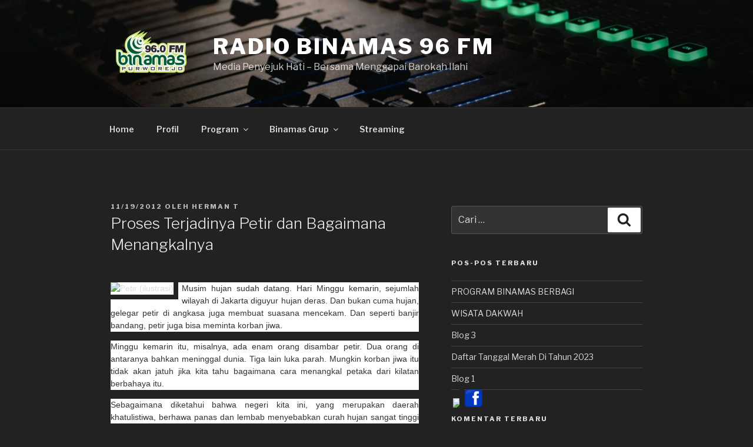

--- FILE ---
content_type: text/html; charset=UTF-8
request_url: https://www.jadwalsholat.org/adzan/ajax.row.php?id=213
body_size: 7281
content:

<!DOCTYPE html>
<html lang="en">

<head>
    <meta charset="UTF-8">
    <meta name="viewport" content="width=device-width, initial-scale=1.0">
    <title>Ajax Row</title>

    <link rel="stylesheet" href="./frontend/dist/css/app.css">
</head>

<body>
    <div class="flex justify-center font-jakarta-sans">
        <div class="border border-gray-200 shadow rounded-md pt-2 pb-2 px-2">
            <select class="town-select text-sm w-full px-2 py-1 rounded-md" id="town-select">
                                    <option value="317" >
                        Aceh Barat                    </option>
                                    <option value="318" >
                        Aceh Barat Daya                    </option>
                                    <option value="319" >
                        Aceh Besar                    </option>
                                    <option value="320" >
                        Aceh Jaya                    </option>
                                    <option value="321" >
                        Aceh Selatan                    </option>
                                    <option value="322" >
                        Aceh Singkil                    </option>
                                    <option value="323" >
                        Aceh Tamiang                    </option>
                                    <option value="324" >
                        Aceh Tengah                    </option>
                                    <option value="325" >
                        Aceh Tenggara                    </option>
                                    <option value="326" >
                        Aceh Timur                    </option>
                                    <option value="327" >
                        Aceh Utara                    </option>
                                    <option value="329" >
                        Agam                    </option>
                                    <option value="330" >
                        Alor                    </option>
                                    <option value="1" >
                        Ambarawa                    </option>
                                    <option value="2" >
                        Ambon                    </option>
                                    <option value="3" >
                        Amlapura                    </option>
                                    <option value="4" >
                        Amuntai                    </option>
                                    <option value="5" >
                        Argamakmur                    </option>
                                    <option value="331" >
                        Asahan                    </option>
                                    <option value="332" >
                        Asmat                    </option>
                                    <option value="6" >
                        Atambua                    </option>
                                    <option value="7" >
                        Babo                    </option>
                                    <option value="333" >
                        Badung                    </option>
                                    <option value="8" >
                        Bagan Siapiapi                    </option>
                                    <option value="316" >
                        Bahaur, Kalteng                    </option>
                                    <option value="9" >
                        Bajawa                    </option>
                                    <option value="334" >
                        Balangan                    </option>
                                    <option value="10" >
                        Balige                    </option>
                                    <option value="11" >
                        Balikpapan                    </option>
                                    <option value="12" >
                        Banda Aceh                    </option>
                                    <option value="335" >
                        Bandar Lampung                    </option>
                                    <option value="13" >
                        Bandarlampung                    </option>
                                    <option value="14" >
                        Bandung                    </option>
                                    <option value="336" >
                        Bandung Barat                    </option>
                                    <option value="337" >
                        Banggai                    </option>
                                    <option value="338" >
                        Banggai Kepulauan                    </option>
                                    <option value="339" >
                        Banggai Laut                    </option>
                                    <option value="340" >
                        Bangka                    </option>
                                    <option value="341" >
                        Bangka Barat                    </option>
                                    <option value="342" >
                        Bangka Selatan                    </option>
                                    <option value="343" >
                        Bangka Tengah                    </option>
                                    <option value="15" >
                        Bangkalan                    </option>
                                    <option value="16" >
                        Bangkinang                    </option>
                                    <option value="17" >
                        Bangko                    </option>
                                    <option value="18" >
                        Bangli                    </option>
                                    <option value="19" >
                        Banjar                    </option>
                                    <option value="20" >
                        Banjar Baru                    </option>
                                    <option value="344" >
                        Banjarbaru                    </option>
                                    <option value="21" >
                        Banjarmasin                    </option>
                                    <option value="22" >
                        Banjarnegara                    </option>
                                    <option value="23" >
                        Bantaeng                    </option>
                                    <option value="24" >
                        Banten                    </option>
                                    <option value="25" >
                        Bantul                    </option>
                                    <option value="345" >
                        Banyuasin                    </option>
                                    <option value="346" >
                        Banyumas                    </option>
                                    <option value="26" >
                        Banyuwangi                    </option>
                                    <option value="27" >
                        Barabai                    </option>
                                    <option value="28" >
                        Barito                    </option>
                                    <option value="347" >
                        Barito Kuala                    </option>
                                    <option value="348" >
                        Barito Selatan                    </option>
                                    <option value="349" >
                        Barito Timur                    </option>
                                    <option value="350" >
                        Barito Utara                    </option>
                                    <option value="29" >
                        Barru                    </option>
                                    <option value="30" >
                        Batam                    </option>
                                    <option value="31" >
                        Batang                    </option>
                                    <option value="351" >
                        Batanghari                    </option>
                                    <option value="32" >
                        Batu                    </option>
                                    <option value="352" >
                        Batu Bara                    </option>
                                    <option value="33" >
                        Baturaja                    </option>
                                    <option value="34" >
                        Batusangkar                    </option>
                                    <option value="353" >
                        Bau Bau                    </option>
                                    <option value="35" >
                        Baubau                    </option>
                                    <option value="36" >
                        Bekasi                    </option>
                                    <option value="354" >
                        Belitung                    </option>
                                    <option value="355" >
                        Belitung Timur                    </option>
                                    <option value="356" >
                        Belu                    </option>
                                    <option value="357" >
                        Bener Meriah                    </option>
                                    <option value="37" >
                        Bengkalis                    </option>
                                    <option value="358" >
                        Bengkayang                    </option>
                                    <option value="38" >
                        Bengkulu                    </option>
                                    <option value="359" >
                        Bengkulu Selatan                    </option>
                                    <option value="360" >
                        Bengkulu Tengah                    </option>
                                    <option value="361" >
                        Bengkulu Utara                    </option>
                                    <option value="39" >
                        Benteng                    </option>
                                    <option value="362" >
                        Berau                    </option>
                                    <option value="40" >
                        Biak                    </option>
                                    <option value="363" >
                        Biak Numfor                    </option>
                                    <option value="41" >
                        Bima                    </option>
                                    <option value="42" >
                        Binjai                    </option>
                                    <option value="364" >
                        Bintan                    </option>
                                    <option value="43" >
                        Bireuen                    </option>
                                    <option value="44" >
                        Bitung                    </option>
                                    <option value="45" >
                        Blitar                    </option>
                                    <option value="46" >
                        Blora                    </option>
                                    <option value="365" >
                        Boalemo                    </option>
                                    <option value="47" >
                        Bogor                    </option>
                                    <option value="48" >
                        Bojonegoro                    </option>
                                    <option value="366" >
                        Bolaang Mongondow                    </option>
                                    <option value="367" >
                        Bolaang Mongondow Selatan                    </option>
                                    <option value="368" >
                        Bolaang Mongondow Timur                    </option>
                                    <option value="369" >
                        Bolaang Mongondow Utara                    </option>
                                    <option value="370" >
                        Bombana                    </option>
                                    <option value="49" >
                        Bondowoso                    </option>
                                    <option value="371" >
                        Bone                    </option>
                                    <option value="372" >
                        Bone Bolango                    </option>
                                    <option value="50" >
                        Bontang                    </option>
                                    <option value="373" >
                        Boven Digoel                    </option>
                                    <option value="51" >
                        Boyolali                    </option>
                                    <option value="52" >
                        Brebes                    </option>
                                    <option value="53" >
                        Bukit Tinggi                    </option>
                                    <option value="374" >
                        Bukittinggi                    </option>
                                    <option value="315" >
                        Bula SBT, Maluku                    </option>
                                    <option value="375" >
                        Buleleng                    </option>
                                    <option value="54" >
                        Bulukumba                    </option>
                                    <option value="376" >
                        Bulungan                    </option>
                                    <option value="377" >
                        Bungo                    </option>
                                    <option value="55" >
                        Buntok                    </option>
                                    <option value="378" >
                        Buol                    </option>
                                    <option value="379" >
                        Buru                    </option>
                                    <option value="380" >
                        Buru Selatan                    </option>
                                    <option value="381" >
                        Buton                    </option>
                                    <option value="382" >
                        Buton Selatan                    </option>
                                    <option value="383" >
                        Buton Tengah                    </option>
                                    <option value="384" >
                        Buton Utara                    </option>
                                    <option value="56" >
                        Cepu                    </option>
                                    <option value="57" >
                        Ciamis                    </option>
                                    <option value="58" >
                        Cianjur                    </option>
                                    <option value="59" >
                        Cibinong                    </option>
                                    <option value="60" >
                        Cilacap                    </option>
                                    <option value="61" >
                        Cilegon                    </option>
                                    <option value="62" >
                        Cimahi                    </option>
                                    <option value="63" >
                        Cirebon                    </option>
                                    <option value="64" >
                        Curup                    </option>
                                    <option value="385" >
                        Dairi                    </option>
                                    <option value="386" >
                        Deiyai                    </option>
                                    <option value="387" >
                        Deli Serdang                    </option>
                                    <option value="65" >
                        Demak                    </option>
                                    <option value="66" >
                        Denpasar                    </option>
                                    <option value="67" >
                        Depok                    </option>
                                    <option value="388" >
                        Dharmasraya                    </option>
                                    <option value="68" >
                        Dili                    </option>
                                    <option value="389" >
                        Dogiyai                    </option>
                                    <option value="69" >
                        Dompu                    </option>
                                    <option value="70" >
                        Donggala                    </option>
                                    <option value="71" >
                        Dumai                    </option>
                                    <option value="390" >
                        Empat Lawang                    </option>
                                    <option value="72" >
                        Ende                    </option>
                                    <option value="73" >
                        Enggano                    </option>
                                    <option value="74" >
                        Enrekang                    </option>
                                    <option value="391" >
                        Fak Fak                    </option>
                                    <option value="75" >
                        Fakfak                    </option>
                                    <option value="392" >
                        Flores Timur                    </option>
                                    <option value="76" >
                        Garut                    </option>
                                    <option value="393" >
                        Gayo Lues                    </option>
                                    <option value="77" >
                        Gianyar                    </option>
                                    <option value="78" >
                        Gombong                    </option>
                                    <option value="79" >
                        Gorontalo                    </option>
                                    <option value="394" >
                        Gorontalo Utara                    </option>
                                    <option value="395" >
                        Gowa                    </option>
                                    <option value="80" >
                        Gresik                    </option>
                                    <option value="396" >
                        Grobogan                    </option>
                                    <option value="397" >
                        Gunung Mas                    </option>
                                    <option value="81" >
                        Gunung Sitoli                    </option>
                                    <option value="398" >
                        Gunungkidul                    </option>
                                    <option value="399" >
                        Gunungsitoli                    </option>
                                    <option value="400" >
                        Halmahera Barat                    </option>
                                    <option value="401" >
                        Halmahera Selatan                    </option>
                                    <option value="402" >
                        Halmahera Tengah                    </option>
                                    <option value="403" >
                        Halmahera Timur                    </option>
                                    <option value="404" >
                        Halmahera Utara                    </option>
                                    <option value="405" >
                        Hulu Sungai Selatan                    </option>
                                    <option value="406" >
                        Hulu Sungai Tengah                    </option>
                                    <option value="407" >
                        Hulu Sungai Utara                    </option>
                                    <option value="408" >
                        Humbang Hasundutan                    </option>
                                    <option value="409" >
                        Indragiri Hilir                    </option>
                                    <option value="410" >
                        Indragiri Hulu                    </option>
                                    <option value="82" >
                        Indramayu                    </option>
                                    <option value="411" >
                        Intan Jaya                    </option>
                                    <option value="309" >
                        Jakarta Barat                    </option>
                                    <option value="308" selected>
                        Jakarta Pusat                    </option>
                                    <option value="310" >
                        Jakarta Selatan                    </option>
                                    <option value="311" >
                        Jakarta Timur                    </option>
                                    <option value="312" >
                        Jakarta Utara                    </option>
                                    <option value="83" >
                        Jambi                    </option>
                                    <option value="84" >
                        Jayapura                    </option>
                                    <option value="412" >
                        Jayawijaya                    </option>
                                    <option value="85" >
                        Jember                    </option>
                                    <option value="413" >
                        Jembrana                    </option>
                                    <option value="86" >
                        Jeneponto                    </option>
                                    <option value="87" >
                        Jepara                    </option>
                                    <option value="88" >
                        Jombang                    </option>
                                    <option value="414" >
                        Kab Timor Tengah Selatan                    </option>
                                    <option value="89" >
                        Kabanjahe                    </option>
                                    <option value="415" >
                        Kaimana                    </option>
                                    <option value="90" >
                        Kalabahi                    </option>
                                    <option value="91" >
                        Kalianda                    </option>
                                    <option value="416" >
                        Kampar                    </option>
                                    <option value="92" >
                        Kandangan                    </option>
                                    <option value="417" >
                        Kapuas                    </option>
                                    <option value="418" >
                        Kapuas Hulu                    </option>
                                    <option value="93" >
                        Karanganyar                    </option>
                                    <option value="419" >
                        Karangasem                    </option>
                                    <option value="94" >
                        Karawang                    </option>
                                    <option value="420" >
                        Karimun                    </option>
                                    <option value="421" >
                        Karo                    </option>
                                    <option value="95" >
                        Kasungan                    </option>
                                    <option value="422" >
                        Katingan                    </option>
                                    <option value="423" >
                        Kaur                    </option>
                                    <option value="424" >
                        Kayong Utara                    </option>
                                    <option value="96" >
                        Kayuagung                    </option>
                                    <option value="97" >
                        Kebumen                    </option>
                                    <option value="98" >
                        Kediri                    </option>
                                    <option value="425" >
                        Keerom                    </option>
                                    <option value="99" >
                        Kefamenanu                    </option>
                                    <option value="100" >
                        Kendal                    </option>
                                    <option value="101" >
                        Kendari                    </option>
                                    <option value="328" >
                        Kep. Seribu                    </option>
                                    <option value="426" >
                        Kep. Siau Tagulandang Biaro                    </option>
                                    <option value="427" >
                        Kepahiang                    </option>
                                    <option value="428" >
                        Kepulauan Anambas                    </option>
                                    <option value="429" >
                        Kepulauan Aru                    </option>
                                    <option value="430" >
                        Kepulauan Mentawai                    </option>
                                    <option value="431" >
                        Kepulauan Meranti                    </option>
                                    <option value="432" >
                        Kepulauan Sangihe                    </option>
                                    <option value="433" >
                        Kepulauan Selayar                    </option>
                                    <option value="434" >
                        Kepulauan Sula                    </option>
                                    <option value="435" >
                        Kepulauan Talaud                    </option>
                                    <option value="436" >
                        Kepulauan Tanimbar                    </option>
                                    <option value="437" >
                        Kepulauan Yapen                    </option>
                                    <option value="438" >
                        Kerinci                    </option>
                                    <option value="102" >
                        Kertosono                    </option>
                                    <option value="103" >
                        Ketapang                    </option>
                                    <option value="104" >
                        Kisaran                    </option>
                                    <option value="105" >
                        Klaten                    </option>
                                    <option value="439" >
                        Klungkung                    </option>
                                    <option value="106" >
                        Kolaka                    </option>
                                    <option value="440" >
                        Kolaka Timur                    </option>
                                    <option value="441" >
                        Kolaka Utara                    </option>
                                    <option value="442" >
                        Konawe                    </option>
                                    <option value="443" >
                        Konawe Kepulauan                    </option>
                                    <option value="444" >
                        Konawe Selatan                    </option>
                                    <option value="445" >
                        Konawe Utara                    </option>
                                    <option value="107" >
                        Kota Baru Pulau Laut                    </option>
                                    <option value="108" >
                        Kota Bumi                    </option>
                                    <option value="109" >
                        Kota Jantho                    </option>
                                    <option value="446" >
                        Kotabaru                    </option>
                                    <option value="110" >
                        Kotamobagu                    </option>
                                    <option value="447" >
                        Kotawaringin Barat                    </option>
                                    <option value="448" >
                        Kotawaringin Timur                    </option>
                                    <option value="111" >
                        Kuala Kapuas                    </option>
                                    <option value="112" >
                        Kuala Kurun                    </option>
                                    <option value="113" >
                        Kuala Pembuang                    </option>
                                    <option value="114" >
                        Kuala Tungkal                    </option>
                                    <option value="449" >
                        Kuantan Singingi                    </option>
                                    <option value="450" >
                        Kubu Raya                    </option>
                                    <option value="115" >
                        Kudus                    </option>
                                    <option value="451" >
                        Kulon Progo                    </option>
                                    <option value="116" >
                        Kuningan                    </option>
                                    <option value="117" >
                        Kupang                    </option>
                                    <option value="118" >
                        Kutacane                    </option>
                                    <option value="452" >
                        Kutai Barat                    </option>
                                    <option value="453" >
                        Kutai Kartanegara                    </option>
                                    <option value="454" >
                        Kutai Timur                    </option>
                                    <option value="119" >
                        Kutoarjo                    </option>
                                    <option value="120" >
                        Labuhan                    </option>
                                    <option value="455" >
                        Labuhan Batu                    </option>
                                    <option value="456" >
                        Labuhan Batu Selatan                    </option>
                                    <option value="457" >
                        Labuhan Batu Utara                    </option>
                                    <option value="121" >
                        Lahat                    </option>
                                    <option value="458" >
                        Lamandau                    </option>
                                    <option value="122" >
                        Lamongan                    </option>
                                    <option value="459" >
                        Lampung Barat                    </option>
                                    <option value="460" >
                        Lampung Selatan                    </option>
                                    <option value="461" >
                        Lampung Tengah                    </option>
                                    <option value="462" >
                        Lampung Timur                    </option>
                                    <option value="463" >
                        Lampung Utara                    </option>
                                    <option value="464" >
                        Landak                    </option>
                                    <option value="465" >
                        Langkat                    </option>
                                    <option value="123" >
                        Langsa                    </option>
                                    <option value="466" >
                        Lanny Jaya                    </option>
                                    <option value="124" >
                        Larantuka                    </option>
                                    <option value="125" >
                        Lawang                    </option>
                                    <option value="467" >
                        Lebak                    </option>
                                    <option value="468" >
                        Lebong                    </option>
                                    <option value="469" >
                        Lembata                    </option>
                                    <option value="470" >
                        Lhokseumawe                    </option>
                                    <option value="126" >
                        Lhoseumawe                    </option>
                                    <option value="471" >
                        Lima Puluh Kota                    </option>
                                    <option value="127" >
                        Limboto                    </option>
                                    <option value="472" >
                        Lingga                    </option>
                                    <option value="473" >
                        Lombok Barat                    </option>
                                    <option value="474" >
                        Lombok Tengah                    </option>
                                    <option value="475" >
                        Lombok Timur                    </option>
                                    <option value="476" >
                        Lombok Utara                    </option>
                                    <option value="128" >
                        Lubuk Basung                    </option>
                                    <option value="129" >
                        Lubuk Linggau                    </option>
                                    <option value="130" >
                        Lubuk Pakam                    </option>
                                    <option value="131" >
                        Lubuk Sikaping                    </option>
                                    <option value="132" >
                        Lumajang                    </option>
                                    <option value="477" >
                        Luwu                    </option>
                                    <option value="478" >
                        Luwu Timur                    </option>
                                    <option value="479" >
                        Luwu Utara                    </option>
                                    <option value="133" >
                        Luwuk                    </option>
                                    <option value="134" >
                        Madiun                    </option>
                                    <option value="135" >
                        Magelang                    </option>
                                    <option value="136" >
                        Magetan                    </option>
                                    <option value="480" >
                        Mahakam Ulu                    </option>
                                    <option value="137" >
                        Majalengka                    </option>
                                    <option value="138" >
                        Majene                    </option>
                                    <option value="139" >
                        Makale                    </option>
                                    <option value="140" >
                        Makassar                    </option>
                                    <option value="481" >
                        Malaka                    </option>
                                    <option value="141" >
                        Malang                    </option>
                                    <option value="482" >
                        Malinau                    </option>
                                    <option value="483" >
                        Maluku Barat Daya                    </option>
                                    <option value="484" >
                        Maluku Tengah                    </option>
                                    <option value="485" >
                        Maluku Tenggara                    </option>
                                    <option value="486" >
                        Mamasa                    </option>
                                    <option value="487" >
                        Mamberamo Raya                    </option>
                                    <option value="488" >
                        Mamberamo Tengah                    </option>
                                    <option value="142" >
                        Mamuju                    </option>
                                    <option value="489" >
                        Mamuju Tengah                    </option>
                                    <option value="490" >
                        Manado                    </option>
                                    <option value="491" >
                        Mandailing Natal                    </option>
                                    <option value="492" >
                        Manggarai                    </option>
                                    <option value="493" >
                        Manggarai Barat                    </option>
                                    <option value="494" >
                        Manggarai Timur                    </option>
                                    <option value="143" >
                        Manna                    </option>
                                    <option value="144" >
                        Manokwari                    </option>
                                    <option value="495" >
                        Manokwari Selatan                    </option>
                                    <option value="496" >
                        Mappi                    </option>
                                    <option value="145" >
                        Marabahan                    </option>
                                    <option value="146" >
                        Maros                    </option>
                                    <option value="147" >
                        Martapura Kalsel                    </option>
                                    <option value="314" >
                        Masamba, Sulsel                    </option>
                                    <option value="148" >
                        Masohi                    </option>
                                    <option value="149" >
                        Mataram                    </option>
                                    <option value="150" >
                        Maumere                    </option>
                                    <option value="497" >
                        Maybrat                    </option>
                                    <option value="151" >
                        Medan                    </option>
                                    <option value="498" >
                        Melawi                    </option>
                                    <option value="152" >
                        Mempawah                    </option>
                                    <option value="153" >
                        Menado                    </option>
                                    <option value="154" >
                        Mentok                    </option>
                                    <option value="499" >
                        Merangin                    </option>
                                    <option value="155" >
                        Merauke                    </option>
                                    <option value="500" >
                        Mesuji                    </option>
                                    <option value="156" >
                        Metro                    </option>
                                    <option value="157" >
                        Meulaboh                    </option>
                                    <option value="501" >
                        Mimika                    </option>
                                    <option value="502" >
                        Minahasa                    </option>
                                    <option value="503" >
                        Minahasa Selatan                    </option>
                                    <option value="504" >
                        Minahasa Tenggara                    </option>
                                    <option value="505" >
                        Minahasa Utara                    </option>
                                    <option value="158" >
                        Mojokerto                    </option>
                                    <option value="506" >
                        Morowali                    </option>
                                    <option value="507" >
                        Morowali Utara                    </option>
                                    <option value="159" >
                        Muara Bulian                    </option>
                                    <option value="160" >
                        Muara Bungo                    </option>
                                    <option value="161" >
                        Muara Enim                    </option>
                                    <option value="162" >
                        Muara Teweh                    </option>
                                    <option value="508" >
                        Muaro Jambi                    </option>
                                    <option value="163" >
                        Muaro Sijunjung                    </option>
                                    <option value="509" >
                        Muko Muko                    </option>
                                    <option value="510" >
                        Muna                    </option>
                                    <option value="511" >
                        Muna Barat                    </option>
                                    <option value="164" >
                        Muntilan                    </option>
                                    <option value="512" >
                        Murung Raya                    </option>
                                    <option value="513" >
                        Musi Banyuasin                    </option>
                                    <option value="514" >
                        Musi Rawas                    </option>
                                    <option value="515" >
                        Musi Rawas Utara                    </option>
                                    <option value="165" >
                        Nabire                    </option>
                                    <option value="516" >
                        Nagan Raya                    </option>
                                    <option value="517" >
                        Nagekeo                    </option>
                                    <option value="518" >
                        Natuna                    </option>
                                    <option value="519" >
                        Nduga                    </option>
                                    <option value="166" >
                        Negara                    </option>
                                    <option value="520" >
                        Ngada                    </option>
                                    <option value="167" >
                        Nganjuk                    </option>
                                    <option value="168" >
                        Ngawi                    </option>
                                    <option value="521" >
                        Nias                    </option>
                                    <option value="522" >
                        Nias Barat                    </option>
                                    <option value="523" >
                        Nias Selatan                    </option>
                                    <option value="524" >
                        Nias Utara                    </option>
                                    <option value="169" >
                        Nunukan                    </option>
                                    <option value="525" >
                        Ogan Ilir                    </option>
                                    <option value="526" >
                        Ogan Komering Ilir                    </option>
                                    <option value="527" >
                        Ogan Komering Ulu                    </option>
                                    <option value="528" >
                        Ogan Komering Ulu Selatan                    </option>
                                    <option value="529" >
                        Ogan Komering Ulu Timur                    </option>
                                    <option value="170" >
                        Pacitan                    </option>
                                    <option value="171" >
                        Padang                    </option>
                                    <option value="530" >
                        Padang Lawas                    </option>
                                    <option value="531" >
                        Padang Lawas Utara                    </option>
                                    <option value="172" >
                        Padang Panjang                    </option>
                                    <option value="532" >
                        Padang Pariaman                    </option>
                                    <option value="173" >
                        Padang Sidempuan                    </option>
                                    <option value="533" >
                        Padangsidimpuan                    </option>
                                    <option value="534" >
                        Pagar Alam                    </option>
                                    <option value="174" >
                        Pagaralam                    </option>
                                    <option value="535" >
                        Pahuwato                    </option>
                                    <option value="175" >
                        Painan                    </option>
                                    <option value="536" >
                        Pakpak Bharat                    </option>
                                    <option value="176" >
                        Palangkaraya                    </option>
                                    <option value="177" >
                        Palembang                    </option>
                                    <option value="178" >
                        Palopo                    </option>
                                    <option value="179" >
                        Palu                    </option>
                                    <option value="180" >
                        Pamekasan                    </option>
                                    <option value="181" >
                        Pandeglang                    </option>
                                    <option value="537" >
                        Pangandaran                    </option>
                                    <option value="182" >
                        Pangkajene                    </option>
                                    <option value="538" >
                        Pangkajene Kepulauan                    </option>
                                    <option value="183" >
                        Pangkajene Sidenreng                    </option>
                                    <option value="539" >
                        Pangkal Pinang                    </option>
                                    <option value="184" >
                        Pangkalan Bun                    </option>
                                    <option value="185" >
                        Pangkalpinang                    </option>
                                    <option value="540" >
                        Paniai                    </option>
                                    <option value="186" >
                        Panyabungan                    </option>
                                    <option value="187" >
                        Pare                    </option>
                                    <option value="188" >
                        Parepare                    </option>
                                    <option value="189" >
                        Pariaman                    </option>
                                    <option value="541" >
                        Parigi Moutong                    </option>
                                    <option value="542" >
                        Pasaman                    </option>
                                    <option value="543" >
                        Pasaman Barat                    </option>
                                    <option value="544" >
                        Pasangkayu                    </option>
                                    <option value="545" >
                        Paser                    </option>
                                    <option value="190" >
                        Pasuruan                    </option>
                                    <option value="191" >
                        Pati                    </option>
                                    <option value="192" >
                        Payakumbuh                    </option>
                                    <option value="546" >
                        Pegunungan Arfak                    </option>
                                    <option value="547" >
                        Pegunungan Bintang                    </option>
                                    <option value="193" >
                        Pekalongan                    </option>
                                    <option value="194" >
                        Pekan Baru                    </option>
                                    <option value="548" >
                        Pekanbaru                    </option>
                                    <option value="549" >
                        Pelalawan                    </option>
                                    <option value="195" >
                        Pemalang                    </option>
                                    <option value="196" >
                        Pematangsiantar                    </option>
                                    <option value="550" >
                        Penajam Paser Utara                    </option>
                                    <option value="197" >
                        Pendopo                    </option>
                                    <option value="551" >
                        Penukal Abab Lematang Ilir                    </option>
                                    <option value="552" >
                        Pesawaran                    </option>
                                    <option value="553" >
                        Pesisir Barat                    </option>
                                    <option value="554" >
                        Pesisir Selatan                    </option>
                                    <option value="555" >
                        Pidie                    </option>
                                    <option value="556" >
                        Pidie Jaya                    </option>
                                    <option value="198" >
                        Pinrang                    </option>
                                    <option value="199" >
                        Pleihari                    </option>
                                    <option value="200" >
                        Polewali                    </option>
                                    <option value="557" >
                        Polewali Mandar                    </option>
                                    <option value="201" >
                        Pondok Gede                    </option>
                                    <option value="202" >
                        Ponorogo                    </option>
                                    <option value="203" >
                        Pontianak                    </option>
                                    <option value="204" >
                        Poso                    </option>
                                    <option value="205" >
                        Prabumulih                    </option>
                                    <option value="206" >
                        Praya                    </option>
                                    <option value="558" >
                        Pringsewu                    </option>
                                    <option value="207" >
                        Probolinggo                    </option>
                                    <option value="559" >
                        Pulang Pisau                    </option>
                                    <option value="560" >
                        Pulau Morotai                    </option>
                                    <option value="561" >
                        Pulau Taliabu                    </option>
                                    <option value="562" >
                        Puncak                    </option>
                                    <option value="563" >
                        Puncak Jaya                    </option>
                                    <option value="208" >
                        Purbalingga                    </option>
                                    <option value="209" >
                        Purukcahu                    </option>
                                    <option value="210" >
                        Purwakarta                    </option>
                                    <option value="211" >
                        Purwodadigrobogan                    </option>
                                    <option value="212" >
                        Purwokerto                    </option>
                                    <option value="213" >
                        Purworejo                    </option>
                                    <option value="214" >
                        Putussibau                    </option>
                                    <option value="215" >
                        Raha                    </option>
                                    <option value="564" >
                        Raja Ampat                    </option>
                                    <option value="216" >
                        Rangkasbitung                    </option>
                                    <option value="217" >
                        Rantau                    </option>
                                    <option value="218" >
                        Rantauprapat                    </option>
                                    <option value="219" >
                        Rantepao                    </option>
                                    <option value="565" >
                        Rejang Lebong                    </option>
                                    <option value="220" >
                        Rembang                    </option>
                                    <option value="221" >
                        Rengat                    </option>
                                    <option value="566" >
                        Rokan Hilir                    </option>
                                    <option value="567" >
                        Rokan Hulu                    </option>
                                    <option value="568" >
                        Rote Ndao                    </option>
                                    <option value="222" >
                        Ruteng                    </option>
                                    <option value="223" >
                        Sabang                    </option>
                                    <option value="569" >
                        Sabu Raijua                    </option>
                                    <option value="224" >
                        Salatiga                    </option>
                                    <option value="225" >
                        Samarinda                    </option>
                                    <option value="570" >
                        Sambas                    </option>
                                    <option value="313" >
                        Sambas, Kalbar                    </option>
                                    <option value="571" >
                        Samosir                    </option>
                                    <option value="226" >
                        Sampang                    </option>
                                    <option value="227" >
                        Sampit                    </option>
                                    <option value="228" >
                        Sanggau                    </option>
                                    <option value="572" >
                        Sarmi                    </option>
                                    <option value="573" >
                        Sarolangun                    </option>
                                    <option value="229" >
                        Sawahlunto                    </option>
                                    <option value="574" >
                        Sekadau                    </option>
                                    <option value="230" >
                        Sekayu                    </option>
                                    <option value="231" >
                        Selong                    </option>
                                    <option value="575" >
                        Seluma                    </option>
                                    <option value="232" >
                        Semarang                    </option>
                                    <option value="233" >
                        Sengkang                    </option>
                                    <option value="576" >
                        Seram Bagian Barat                    </option>
                                    <option value="577" >
                        Seram Bagian Timur                    </option>
                                    <option value="234" >
                        Serang                    </option>
                                    <option value="578" >
                        Serdang Bedagai                    </option>
                                    <option value="235" >
                        Serui                    </option>
                                    <option value="579" >
                        Seruyan                    </option>
                                    <option value="580" >
                        Siak                    </option>
                                    <option value="236" >
                        Sibolga                    </option>
                                    <option value="581" >
                        Sidenreng Rappang                    </option>
                                    <option value="237" >
                        Sidikalang                    </option>
                                    <option value="238" >
                        Sidoarjo                    </option>
                                    <option value="582" >
                        Sigi                    </option>
                                    <option value="239" >
                        Sigli                    </option>
                                    <option value="583" >
                        Sijunjung                    </option>
                                    <option value="584" >
                        Sikka                    </option>
                                    <option value="585" >
                        Simalungun                    </option>
                                    <option value="586" >
                        Simeulue                    </option>
                                    <option value="240" >
                        Singaparna                    </option>
                                    <option value="241" >
                        Singaraja                    </option>
                                    <option value="242" >
                        Singkawang                    </option>
                                    <option value="243" >
                        Sinjai                    </option>
                                    <option value="244" >
                        Sintang                    </option>
                                    <option value="245" >
                        Situbondo                    </option>
                                    <option value="246" >
                        Slawi                    </option>
                                    <option value="247" >
                        Sleman                    </option>
                                    <option value="248" >
                        Soasiu                    </option>
                                    <option value="249" >
                        Soe                    </option>
                                    <option value="250" >
                        Solo                    </option>
                                    <option value="251" >
                        Solok                    </option>
                                    <option value="587" >
                        Solok Selatan                    </option>
                                    <option value="588" >
                        Soppeng                    </option>
                                    <option value="252" >
                        Soreang                    </option>
                                    <option value="253" >
                        Sorong                    </option>
                                    <option value="589" >
                        Sorong Selatan                    </option>
                                    <option value="254" >
                        Sragen                    </option>
                                    <option value="255" >
                        Stabat                    </option>
                                    <option value="256" >
                        Subang                    </option>
                                    <option value="590" >
                        Subulussalam                    </option>
                                    <option value="257" >
                        Sukabumi                    </option>
                                    <option value="591" >
                        Sukamara                    </option>
                                    <option value="258" >
                        Sukoharjo                    </option>
                                    <option value="592" >
                        Sumba Barat                    </option>
                                    <option value="593" >
                        Sumba Barat Daya                    </option>
                                    <option value="594" >
                        Sumba Tengah                    </option>
                                    <option value="595" >
                        Sumba Timur                    </option>
                                    <option value="596" >
                        Sumbawa                    </option>
                                    <option value="597" >
                        Sumbawa Barat                    </option>
                                    <option value="259" >
                        Sumbawa Besar                    </option>
                                    <option value="260" >
                        Sumedang                    </option>
                                    <option value="261" >
                        Sumenep                    </option>
                                    <option value="262" >
                        Sungai Liat                    </option>
                                    <option value="263" >
                        Sungai Penuh                    </option>
                                    <option value="264" >
                        Sungguminasa                    </option>
                                    <option value="598" >
                        Supiori                    </option>
                                    <option value="265" >
                        Surabaya                    </option>
                                    <option value="266" >
                        Surakarta                    </option>
                                    <option value="599" >
                        Tabalong                    </option>
                                    <option value="267" >
                        Tabanan                    </option>
                                    <option value="268" >
                        Tahuna                    </option>
                                    <option value="269" >
                        Takalar                    </option>
                                    <option value="270" >
                        Takengon                    </option>
                                    <option value="600" >
                        Tambrauw                    </option>
                                    <option value="271" >
                        Tamiang Layang                    </option>
                                    <option value="601" >
                        Tana Tidung                    </option>
                                    <option value="602" >
                        Tana Toraja                    </option>
                                    <option value="603" >
                        Tanah Bumbu                    </option>
                                    <option value="604" >
                        Tanah Datar                    </option>
                                    <option value="272" >
                        Tanah Grogot                    </option>
                                    <option value="605" >
                        Tanah Laut                    </option>
                                    <option value="273" >
                        Tangerang                    </option>
                                    <option value="606" >
                        Tangerang Selatan                    </option>
                                    <option value="607" >
                        Tanggamus                    </option>
                                    <option value="274" >
                        Tanjung Balai                    </option>
                                    <option value="275" >
                        Tanjung Enim                    </option>
                                    <option value="608" >
                        Tanjung Jabung Barat                    </option>
                                    <option value="609" >
                        Tanjung Jabung Timur                    </option>
                                    <option value="276" >
                        Tanjung Pandan                    </option>
                                    <option value="277" >
                        Tanjung Pinang                    </option>
                                    <option value="278" >
                        Tanjung Redep                    </option>
                                    <option value="279" >
                        Tanjung Selor                    </option>
                                    <option value="280" >
                        Tapak Tuan                    </option>
                                    <option value="610" >
                        Tapanuli Selatan                    </option>
                                    <option value="611" >
                        Tapanuli Tengah                    </option>
                                    <option value="612" >
                        Tapanuli Utara                    </option>
                                    <option value="613" >
                        Tapin                    </option>
                                    <option value="281" >
                        Tarakan                    </option>
                                    <option value="282" >
                        Tarutung                    </option>
                                    <option value="283" >
                        Tasikmalaya                    </option>
                                    <option value="284" >
                        Tebing Tinggi                    </option>
                                    <option value="614" >
                        Tebo                    </option>
                                    <option value="285" >
                        Tegal                    </option>
                                    <option value="615" >
                        Teluk Bintuni                    </option>
                                    <option value="616" >
                        Teluk Wondama                    </option>
                                    <option value="286" >
                        Temanggung                    </option>
                                    <option value="287" >
                        Tembilahan                    </option>
                                    <option value="288" >
                        Tenggarong                    </option>
                                    <option value="289" >
                        Ternate                    </option>
                                    <option value="617" >
                        Tidore Kepulauan                    </option>
                                    <option value="618" >
                        Timor Tengah Utara                    </option>
                                    <option value="619" >
                        Toba                    </option>
                                    <option value="620" >
                        Tojo Una Una                    </option>
                                    <option value="621" >
                        Toli Toli                    </option>
                                    <option value="622" >
                        Tolikara                    </option>
                                    <option value="290" >
                        Tolitoli                    </option>
                                    <option value="623" >
                        Tomohon                    </option>
                                    <option value="291" >
                        Tondano                    </option>
                                    <option value="624" >
                        Toraja Utara                    </option>
                                    <option value="292" >
                        Trenggalek                    </option>
                                    <option value="293" >
                        Tual                    </option>
                                    <option value="294" >
                        Tuban                    </option>
                                    <option value="625" >
                        Tulang Bawang                    </option>
                                    <option value="626" >
                        Tulang Bawang Barat                    </option>
                                    <option value="295" >
                        Tulung Agung                    </option>
                                    <option value="627" >
                        Tulungagung                    </option>
                                    <option value="296" >
                        Ujung Berung                    </option>
                                    <option value="297" >
                        Ungaran                    </option>
                                    <option value="298" >
                        Waikabubak                    </option>
                                    <option value="299" >
                        Waingapu                    </option>
                                    <option value="628" >
                        Wajo                    </option>
                                    <option value="629" >
                        Wakatobi                    </option>
                                    <option value="300" >
                        Wamena                    </option>
                                    <option value="630" >
                        Waropen                    </option>
                                    <option value="301" >
                        Watampone                    </option>
                                    <option value="302" >
                        Watansoppeng                    </option>
                                    <option value="303" >
                        Wates                    </option>
                                    <option value="631" >
                        Way Kanan                    </option>
                                    <option value="304" >
                        Wonogiri                    </option>
                                    <option value="305" >
                        Wonosari                    </option>
                                    <option value="306" >
                        Wonosobo                    </option>
                                    <option value="632" >
                        Yahukimo                    </option>
                                    <option value="633" >
                        Yalimo                    </option>
                                    <option value="307" >
                        Yogyakarta                    </option>
                            </select>

            <div class="flex justify-center mt-2 gap-1">
                <button class="row-tab-button active" data-target="#adzan-tab">Adzan</button>
                <button class="row-tab-button" data-target="#qibla-tab">Qibla</button>
                <button class="row-tab-button" data-target="#fiqh-tab">Fiqh</button>
            </div>

            <div id="adzan-tab" class="row-tab-content">
                <table class="row-schedule-table mt-2">
                    <tr>
                        <td>Shubuh</td>
                        <td id="shubuh-time">-</td>
                    </tr>
                    <tr>
                        <td>Dzuhur</td>
                        <td id="dzuhur-time">-</td>
                    </tr>
                    <tr>
                        <td>Ashr</td>
                        <td id="ashr-time">-</td>
                    </tr>
                    <tr>
                        <td>Maghrib</td>
                        <td id="maghrib-time">-</td>
                    </tr>
                    <tr>
                        <td>Isya</td>
                        <td id="isya-time">-</td>
                    </tr>
                </table>

                <div class="text-center">
                    <a href="https://www.jadwalsholat.org/cetak-print-jadwal-sholat" target="_blank" class="m-0 text-[.7rem] text-primary">Perbulan & Cetak</a>
                </div>
            </div>
            <div id="qibla-tab" class="row-tab-content hidden">
                <div class="flex justify-center mt-2">
                    <img class="h-16" src="http://localhost:8080/images/q.php" alt="" id="qibla-img">
                </div>
                <table class="row-schedule-table mt-2">
                    <tr>
                        <td>Latitude</td>
                        <td id="lat-qibla">-</td>
                    </tr>
                    <tr>
                        <td>Longitude</td>
                        <td id="long-qibla">-</td>
                    </tr>
                    <tr>
                        <td>Arah</td>
                        <td><span id="dir-qibla"></span>&deg;</td>
                    </tr>
                    <tr>
                        <td>Jarak</td>
                        <td id="dist-qibla">-</td>
                    </tr>
                </table>
            </div>
            <div id="fiqh-tab" class="row-tab-content py-2 hidden">
                <div class="flex flex-col text-[.75rem] gap-1">
                    <div>
                        <p class="m-0 font-semibold">Penentapan Waktu Shubuh</p>
                        <p class="m-0" id="shubuh-fiqh">-</p>
                    </div>
                    <div>
                        <p class="m-0 font-semibold">Penentapan Waktu Ashr</p>
                        <p class="m-0" id="ashar-fiqh">-</p>
                    </div>
                    <div>
                        <p class="m-0 font-semibold">Penentapan Waktu Isya</p>
                        <p class="m-0" id="isya-fiqh">-</p>
                    </div>
                    <div>
                        <p class="m-0 font-semibold">Penentapan Waktu Imsyak</p>
                        <p class="m-0" id="imsyak-fiqh">-</p>
                    </div>
                </div>
            </div>
        </div>
    </div>

    <script src="./frontend/dist/libs/jquery/jquery-3.7.1.min.js"></script>
    <script>
        var townId = 308;

        if (localStorage.getItem('location_id') != null) {
            townId = localStorage.getItem('location_id');
            $('#town-select').val(townId);
        }

        $('.row-tab-button').click(function(e) {
            $('.row-tab-button').removeClass('active');
            $(this).addClass('active');

            $('.row-tab-content').addClass('hidden');
            $(this.dataset.target).removeClass('hidden');
        });

        $('#town-select').change(function() {
            townId = $(this).val();
            renderContent();
        });

        function renderContent() {
            $.ajax({
                url: './ajax/next/ajax.daily.php',
                data: {
                    id: townId,
                },
                dataType: 'JSON',
                success(res) {
                    Object.keys(res.schedules).forEach(function(key, index) {
                        $(`#${key}-time`).html(res.schedules[key]);
                    });

                    Object.keys(res.params).forEach(function(key, index) {
                        $(`#${key}-qibla`).html(res.params[key]);
                    });

                    Object.keys(res.fiqhs).forEach(function(key, index) {
                        $(`#${key}-fiqh`).html(res.fiqhs[key]);
                    });

                    $('#qibla-img').attr('src', `./images/q.php?r=${res.params.dir}`);
                },
            });
        }

        renderContent();
    </script>
<script defer src="https://static.cloudflareinsights.com/beacon.min.js/vcd15cbe7772f49c399c6a5babf22c1241717689176015" integrity="sha512-ZpsOmlRQV6y907TI0dKBHq9Md29nnaEIPlkf84rnaERnq6zvWvPUqr2ft8M1aS28oN72PdrCzSjY4U6VaAw1EQ==" data-cf-beacon='{"version":"2024.11.0","token":"c7b17777e5314c12927c239eb3bbef61","r":1,"server_timing":{"name":{"cfCacheStatus":true,"cfEdge":true,"cfExtPri":true,"cfL4":true,"cfOrigin":true,"cfSpeedBrain":true},"location_startswith":null}}' crossorigin="anonymous"></script>
</body>

</html>


--- FILE ---
content_type: text/html; charset=UTF-8
request_url: https://www.jadwalsholat.org/adzan/ajax/next/ajax.daily.php?id=308
body_size: -117
content:
{"schedules":{"shubuh":"04:28","dzuhur":"12:05","ashr":"15:29","maghrib":"18:18","isya":"19:32"},"params":{"lat":"6&deg;10' LS","long":"106&deg;49' BB","dir":295.15,"dist":7917.654},"fiqhs":{"shubuh":"20.0 deg. Kemiringan Matahari","ashar":"Shafi'i dan lainnya","isya":"18.0 deg. Kemiringan Matahari","imsyak":"10.0 min. Jarak Waktu dari Shubuh"}}